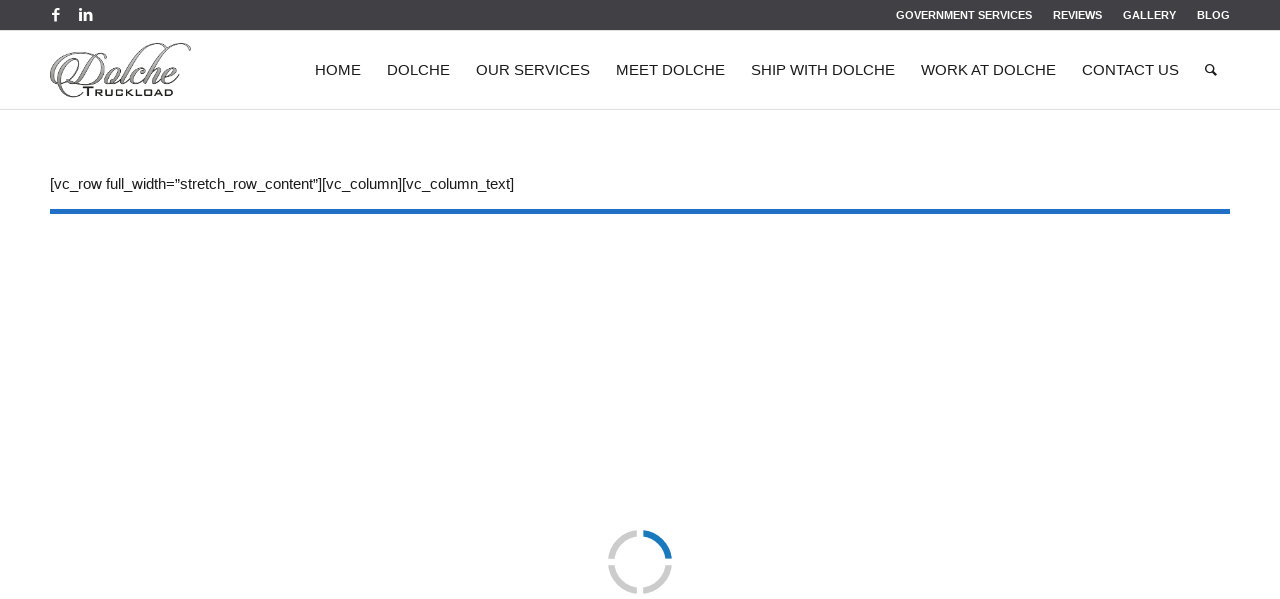

--- FILE ---
content_type: text/html; charset=utf-8
request_url: https://secure.rightsignature.com/templates/df97ceb4-d579-4e7c-b509-097095fba9eb/template-signer-link/51780dc79165c3f109f9a5fcee6ebc08
body_size: 1020
content:
<!DOCTYPE html>
<html>
  <head>
    <meta charset="utf-8">
    <meta http-equiv="X-UA-Compatible" content="IE=edge">
    <meta name="description" content="">
    <meta name="viewport" content="width=device-width, initial-scale=1, maximum-scale=1, user-scalable=0"/>
    
<meta name="ember-rs/config/environment" content="%7B%22modulePrefix%22%3A%22ember-rs%22%2C%22defaultLocale%22%3A%22en%22%2C%22environment%22%3A%22production%22%2C%22rsFullname%22%3A%22https%3A%2F%2Fsecure.rightsignature.com%22%2C%22rsUSFullname%22%3A%22https%3A%2F%2Fsecure.rightsignature.com%22%2C%22rsEUFullname%22%3A%22https%3A%2F%2Fsecure.rightsignature.eu%22%2C%22rootURL%22%3A%22%2F%22%2C%22locationType%22%3A%22auto%22%2C%22awsBucket%22%3A%22rightsign-production%22%2C%22cloudfront_distribution%22%3A%22https%3A%2F%2Fd2b0ededpgnlpb.cloudfront.net%2F%22%2C%22EmberENV%22%3A%7B%22environment%22%3A%22production%22%2C%22available_locales%22%3A%5B%22de%22%2C%22de-de%22%2C%22en%22%2C%22es%22%2C%22es-es%22%2C%22fr%22%2C%22fr-fr%22%2C%22it%22%2C%22it-it%22%2C%22ja%22%2C%22ja-jp%22%2C%22nl%22%2C%22nl-nl%22%2C%22pt%22%2C%22pt-br%22%2C%22zh%22%2C%22zh-cn%22%5D%2C%22FEATURES%22%3A%7B%7D%2C%22EXTEND_PROTOTYPES%22%3A%7B%22Date%22%3Afalse%7D%2C%22_APPLICATION_TEMPLATE_WRAPPER%22%3Afalse%2C%22_DEFAULT_ASYNC_OBSERVERS%22%3Atrue%2C%22_JQUERY_INTEGRATION%22%3Atrue%2C%22_TEMPLATE_ONLY_GLIMMER_COMPONENTS%22%3Atrue%7D%2C%22flashMessageDefaults%22%3A%7B%22timeout%22%3A3000%2C%22extendedTimeout%22%3A300%2C%22priority%22%3A200%2C%22sticky%22%3Afalse%2C%22showProgress%22%3Afalse%2C%22preventDuplicates%22%3Atrue%7D%2C%22api%22%3A%7B%22endpoint%22%3A%22https%3A%2F%2Fapi.rightsignature.com%2Fv1%22%2C%22host%22%3A%22https%3A%2F%2Fapi.rightsignature.com%22%2C%22namespace%22%3A%22v1%22%7D%2C%22ember-simple-auth%22%3A%7B%22crossOriginWhitelist%22%3A%5B%22https%3A%2F%2Fsecure.rightsignature.com%22%2C%22https%3A%2F%2Fsharefile.rightsignature.com%22%2C%22https%3A%2F%2Fapi.rightsignature.com%22%5D%2C%22authenticationRoute%22%3A%22login%22%2C%22routeAfterAuthentication%22%3A%22documents%22%2C%22routeIfAlreadyAuthenticated%22%3A%22documents%22%7D%2C%22APP%22%3A%7B%22name%22%3A%22ember-rs%22%2C%22version%22%3A%220.0.0%2B6e2bc847%22%7D%2C%22stripe%22%3A%7B%22publishableKey%22%3A%22pk_live_XB6RareSUpd7dkbwfnl5Lyn2%22%7D%2C%22pendo%22%3A%7B%22apiKey%22%3A%22a69d40bb-a591-4183-4ffd-55271e2843d4%22%7D%2C%22useHarness%22%3A%22true%22%2C%22launchDarkly%22%3A%7B%22clientSideId%22%3A%225f5bc7519f013c0a0ef5a57c%22%7D%2C%22harness%22%3A%7B%22clientSDKKey%22%3A%2205c3c03c-6fc7-40a3-a5d6-e0812bacd736%22%7D%2C%22moment%22%3A%7B%22allowEmpty%22%3Atrue%2C%22includeTimezone%22%3A%22all%22%2C%22includeLocales%22%3A%5B%22de%22%2C%22es%22%2C%22fr%22%2C%22it%22%2C%22ja%22%2C%22nl%22%2C%22pt-br%22%2C%22zh-cn%22%5D%7D%2C%22vantiv%22%3A%7B%22id%22%3A%22041000%22%2C%22paypageId%22%3A%22k6pPFWCy9cdvorpx%22%2C%22url%22%3A%22https%3A%2F%2Frequest.eprotect.vantivcnp.com%2F%22%2C%22reportGroup%22%3A%22RightSignature%22%7D%2C%22newRelic%22%3A%7B%22applicationId%22%3A%2230951418%22%2C%22licenseKey%22%3A%2280e68c6a3f%22%7D%2C%22drift%22%3A%7B%22driftKey%22%3A%22tz5kufnkte45%22%2C%22driftLinkId%22%3A%22%23rs-leadbot-app-001%22%7D%2C%22env%22%3A%22production%22%2C%22progressHomePage%22%3A%22https%3A%2F%2Fwww.progress.com%22%2C%22esignHomePage%22%3A%22https%3A%2F%2Fsharefile.com%2Frightsignature%22%2C%22marketingHost%22%3A%22https%3A%2F%2Fwww.sharefile.com%2Frightsignature%22%2C%22bugsnag%22%3A%7B%22apiKey%22%3A%22d5a99fc1fcddff8b928f3eed2da9564e%22%2C%22notifyReleaseStages%22%3A%5B%22staging%22%2C%22production%22%5D%7D%2C%22ember-modal-dialog%22%3A%7B%7D%2C%22emberSpectrumColorPicker%22%3A%7B%22includeStyles%22%3Atrue%7D%2C%22exportApplicationGlobal%22%3Afalse%2C%22currentRevision%22%3A%226e2bc84766%22%2C%22longRevision%22%3A%226e2bc847668937f13998028dcbd3d8d3bd65530a%22%2C%22tag%22%3Anull%2C%22branch%22%3Anull%7D" />

    <link rel="apple-touch-icon" sizes="180x180" href="https://d2b0ededpgnlpb.cloudfront.net/apple-touch-icon-3c7b9c48c743ee80d2327a85b60ed618.png">
    <link rel="icon" type="image/png" href="https://d2b0ededpgnlpb.cloudfront.net/favicon-32x32-87fb4917cdd4c0c3fd81cdc60657ee2f.png" sizes="32x32">
    <link rel="icon" type="image/png" href="https://d2b0ededpgnlpb.cloudfront.net/favicon-16x16-1ba2f4e743a416b30299c98fe894cd40.png" sizes="16x16">
    <link rel="manifest" href="/manifest.json">
    <link rel="mask-icon" href="https://d2b0ededpgnlpb.cloudfront.net/safari-pinned-tab-16fb56264846ecaf0ad9285a546a3bcc.svg" color="#5bbad5">
    <meta name="theme-color" content="#5bbad5">

    <link href='//fonts.googleapis.com/css?family=Cedarville+Cursive' rel='stylesheet' type='text/css'>
    <link href="//maxcdn.bootstrapcdn.com/font-awesome/4.7.0/css/font-awesome.min.css" rel="stylesheet">
    <!-- <link rel="stylesheet" href="https://d2b0ededpgnlpb.cloudfront.net/assets/vendor-e67fbe0ba791d8e0d278a5bf6ca6a1ff.css"> -->
    <link rel="stylesheet" href="https://d2b0ededpgnlpb.cloudfront.net/assets/ember-rs-cdae583044c7a40fe49272d4a621a5ab.css" id="applicationStylesheet">
    
  </head>
  <body>
    
    <script src="https://d2b0ededpgnlpb.cloudfront.net/assets/vendor-951544a1ecdf71f3678e2f2820553cbf.js"></script>
    <script src="https://d2b0ededpgnlpb.cloudfront.net/assets/ember-rs-e0d303ab1a8ed3ffe6e83612e227973a.js"></script>
    <div id="ember-basic-dropdown-wormhole"></div>
  </body>
  <!-- App Version: 0.0.0 -->
  <!-- Commit SHA:  6e2bc84766 -->
</html>
